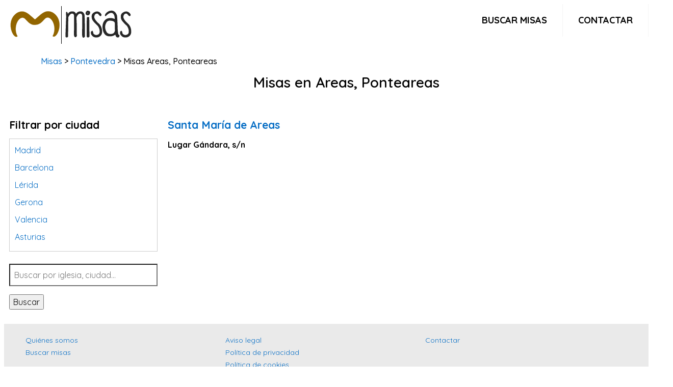

--- FILE ---
content_type: text/html; charset=UTF-8
request_url: https://misas.com.es/en/areas-ponteareas
body_size: 3595
content:
<!DOCTYPE html>
<html lang="es" class="no-js" l prefix="og: http://ogp.me/ns#">
<!--[if lt IE 7]>  <html class="no-js lt-ie9 lt-ie8 lt-ie7" lang=""> <![endif]-->
<!--[if IE 7]> <html class="no-js lt-ie9 lt-ie8" lang=""> <![endif]-->
<!--[if IE 8]> <html class="no-js lt-ie9" lang=""> <![endif]-->
<!--[if gt IE 8]><!-->
<!--<![endif]-->
<head>
    <meta charset="utf-8">
    <title>Misas en Areas, Ponteareas - misas.com.es</title>
    <meta name="description" content="Horario de misas en todas las parroquias de Areas, Ponteareas." />
    <link rel="shortcut icon" type="image/x-icon" href="https://misas.com.es/upload/favicon.png">

    

            <meta name="geo.placename" content="Areas, Ponteareas">
                    <meta name="robots" content="index,follow" />
                <link rel="canonical" href="https://misas.com.es/en/areas-ponteareas" />
    
    <meta name="viewport" content="width=device-width, initial-scale=1.0, maximum-scale=2.0" />

    <!-- Open Graph -->
    <meta property="og:type" content="website" />
    <meta property="og:title" content="Misas en Areas, Ponteareas - misas.com.es" />
    <meta property="og:image" content="" />
    <meta property="og:description" content="Horario de misas en todas las parroquias de Areas, Ponteareas." />
    <meta property="og:url" content="https://misas.com.es/en/areas-ponteareas" />
    <meta property="og:site_name" content="Misas en Areas, Ponteareas - misas.com.es"/>  

 <!-- InMobi Choice. Consent Manager Tag v3.0 (for TCF 2.2) -->
<script type="text/javascript" async=true>
(function() {
  var host = "www.themoneytizer.com";
  var element = document.createElement('script');
  var firstScript = document.getElementsByTagName('script')[0];
  var url = 'https://cmp.inmobi.com'
    .concat('/choice/', '6Fv0cGNfc_bw8', '/', host, '/choice.js?tag_version=V3');
  var uspTries = 0;
  var uspTriesLimit = 3;
  element.async = true;
  element.type = 'text/javascript';
  element.src = url;

  firstScript.parentNode.insertBefore(element, firstScript);

  function makeStub() {
    var TCF_LOCATOR_NAME = '__tcfapiLocator';
    var queue = [];
    var win = window;
    var cmpFrame;

    function addFrame() {
      var doc = win.document;
      var otherCMP = !!(win.frames[TCF_LOCATOR_NAME]);

      if (!otherCMP) {
        if (doc.body) {
          var iframe = doc.createElement('iframe');

          iframe.style.cssText = 'display:none';
          iframe.name = TCF_LOCATOR_NAME;
          doc.body.appendChild(iframe);
        } else {
          setTimeout(addFrame, 5);
        }
      }
      return !otherCMP;
    }

    function tcfAPIHandler() {
      var gdprApplies;
      var args = arguments;

      if (!args.length) {
        return queue;
      } else if (args[0] === 'setGdprApplies') {
        if (
          args.length > 3 &&
          args[2] === 2 &&
          typeof args[3] === 'boolean'
        ) {
          gdprApplies = args[3];
          if (typeof args[2] === 'function') {
            args[2]('set', true);
          }
        }
      } else if (args[0] === 'ping') {
        var retr = {
          gdprApplies: gdprApplies,
          cmpLoaded: false,
          cmpStatus: 'stub'
        };

        if (typeof args[2] === 'function') {
          args[2](retr);
        }
      } else {
        if(args[0] === 'init' && typeof args[3] === 'object') {
          args[3] = Object.assign(args[3], { tag_version: 'V3' });
        }
        queue.push(args);
      }
    }

    function postMessageEventHandler(event) {
      var msgIsString = typeof event.data === 'string';
      var json = {};

      try {
        if (msgIsString) {
          json = JSON.parse(event.data);
        } else {
          json = event.data;
        }
      } catch (ignore) {}

      var payload = json.__tcfapiCall;

      if (payload) {
        window.__tcfapi(
          payload.command,
          payload.version,
          function(retValue, success) {
            var returnMsg = {
              __tcfapiReturn: {
                returnValue: retValue,
                success: success,
                callId: payload.callId
              }
            };
            if (msgIsString) {
              returnMsg = JSON.stringify(returnMsg);
            }
            if (event && event.source && event.source.postMessage) {
              event.source.postMessage(returnMsg, '*');
            }
          },
          payload.parameter
        );
      }
    }

    while (win) {
      try {
        if (win.frames[TCF_LOCATOR_NAME]) {
          cmpFrame = win;
          break;
        }
      } catch (ignore) {}

      if (win === window.top) {
        break;
      }
      win = win.parent;
    }
    if (!cmpFrame) {
      addFrame();
      win.__tcfapi = tcfAPIHandler;
      win.addEventListener('message', postMessageEventHandler, false);
    }
  };

  makeStub();

  var uspStubFunction = function() {
    var arg = arguments;
    if (typeof window.__uspapi !== uspStubFunction) {
      setTimeout(function() {
        if (typeof window.__uspapi !== 'undefined') {
          window.__uspapi.apply(window.__uspapi, arg);
        }
      }, 500);
    }
  };

  var checkIfUspIsReady = function() {
    uspTries++;
    if (window.__uspapi === uspStubFunction && uspTries < uspTriesLimit) {
      console.warn('USP is not accessible');
    } else {
      clearInterval(uspInterval);
    }
  };

  if (typeof window.__uspapi === 'undefined') {
    window.__uspapi = uspStubFunction;
    var uspInterval = setInterval(checkIfUspIsReady, 6000);
  }
})();
</script>
<!-- End InMobi Choice. Consent Manager Tag v3.0 (for TCF 2.2) -->
    <!-- LazyHTML -->
   

    <!-- CSS -->
    <link rel="preload stylesheet" href="https://misas.com.es/assets/css/all-stylesheets.css">
    
    <!-- Google Fonts -->
    <link rel="preconnect" href="https://fonts.googleapis.com">
    <link rel="preconnect" href="https://fonts.gstatic.com" crossorigin>
    <link href="https://fonts.googleapis.com/css2?family=Quicksand:wght@300;400;500;600;700&display=swap" rel="stylesheet">
    
    <!-- Ad themoneytizer  -->
  <div id="137783-11"><script src="//ads.themoneytizer.com/s/gen.js?type=11"></script><script src="//ads.themoneytizer.com/s/requestform.js?siteId=137783&formatId=11"></script></div>
</head>
<body>
<div class="contenedor">
    <header class="header">
  <a href="https://misas.com.es"><img src="https://misas.com.es/upload/logo.png" alt="misas.com.es" style="width:260px; height:80px;"></a>
  <input class="menu-btn" type="checkbox" id="menu-btn" />
  <label class="menu-icon" for="menu-btn"><span class="navicon"></span></label>
  <ul class="menu">
    <li><a href="https://misas.com.es/search">Buscar misas</a></li>
    <li><a href="https://misas.com.es/contact">Contactar</a></li>
  </ul>
</header>
	
<div class="clearfix"></div>	    
    

<!-- PAGE CONTENTS STARTS========================================================================= -->
<div class="container">

<div class="row-white-management">

<p class="divertia-breadcrumb"><a href="/">Misas</a> > <a href="https://misas.com.es/en/p:pontevedra">Pontevedra</a> >  Misas Areas, Ponteareas </p>
	
<h1 id="center">Misas en Areas, Ponteareas</h1>
<p></p>
</div>

</div>

<div class="col-lg-12 lazyload" data-lazyhtml onvisible></div>

<!-- RIGHT COLUMN STARTS
========================================================================= -->
<div class="col-lg-3">   

<!-- BLOQUE PUBLI -->
<div class="col-lg-12">

</div>	
<div class="clearfix"></div> 	
<!-- FIN BLOQUE PUBLI -->	
	                     
<!-- TABS STARTS -->

<!---->

<h3>Filtrar por ciudad</h3>
<div style="height: 200px; overflow: scroll; border:1px solid #ccc; padding:10px;">
<p><a href="https://misas.com.es/en/p:madrid">Madrid</a></p>
<p><a href="https://misas.com.es/en/p:barcelona">Barcelona</a></p>
<p><a href="https://misas.com.es/en/p:lerida">L&eacute;rida</a></p>
<p><a href="https://misas.com.es/en/p:gerona">Gerona</a></p>
<p><a href="https://misas.com.es/en/p:valencia">Valencia</a></p>
<p><a href="https://misas.com.es/en/p:asturias">Asturias</a></p>
<p><a href="https://misas.com.es/en/p:tarragona">Tarragona</a></p>
<p><a href="https://misas.com.es/en/p:navarra">Navarra</a></p>
<p><a href="https://misas.com.es/en/p:valladolid">Valladolid</a></p>
<p><a href="https://misas.com.es/en/p:sevilla">Sevilla</a></p>
<p><a href="https://misas.com.es/en/p:la-coruna">La Coru&ntilde;a</a></p>
<p><a href="https://misas.com.es/en/p:santa-cruz-de-tenerife">Santa Cruz de Tenerife</a></p>
<p><a href="https://misas.com.es/en/p:cantabria">Cantabria</a></p>
<p><a href="https://misas.com.es/en/p:islas-baleares">Islas Baleares</a></p>
<p><a href="https://misas.com.es/en/p:las-palmas">Las Palmas</a></p>
<p><a href="https://misas.com.es/en/p:malaga">M&aacute;laga</a></p>
<p><a href="https://misas.com.es/en/p:alicante">Alicante</a></p>
<p><a href="https://misas.com.es/en/p:toledo">Toledo</a></p>
<p><a href="https://misas.com.es/en/p:zaragoza">Zaragoza</a></p>
<p><a href="https://misas.com.es/en/p:murcia">Murcia</a></p>
<p><a href="https://misas.com.es/en/p:vizcaya">Vizcaya</a></p>
<p><a href="https://misas.com.es/en/p:cadiz">C&aacute;diz</a></p>
<p><a href="https://misas.com.es/en/p:granada">Granada</a></p>
<p><a href="https://misas.com.es/en/p:cordoba">C&oacute;rdoba</a></p>
<p><a href="https://misas.com.es/en/p:pontevedra">Pontevedra</a></p>
<p><a href="https://misas.com.es/en/p:huesca">Huesca</a></p>
<p><a href="https://misas.com.es/en/p:burgos">Burgos</a></p>
<p><a href="https://misas.com.es/en/p:jaen">Ja&eacute;n</a></p>
<p><a href="https://misas.com.es/en/p:badajoz">Badajoz</a></p>
<p><a href="https://misas.com.es/en/p:leon">Le&oacute;n</a></p>
<p><a href="https://misas.com.es/en/p:guadalajara">Guadalajara</a></p>
<p><a href="https://misas.com.es/en/p:salamanca">Salamanca</a></p>
<p><a href="https://misas.com.es/en/p:caceres">C&aacute;ceres</a></p>
<p><a href="https://misas.com.es/en/p:ciudad-real">Ciudad Real</a></p>
<p><a href="https://misas.com.es/en/p:castellon">Castell&oacute;n</a></p>
<p><a href="https://misas.com.es/en/p:cuenca">Cuenca</a></p>
<p><a href="https://misas.com.es/en/p:teruel">Teruel</a></p>
<p><a href="https://misas.com.es/en/p:zamora">Zamora</a></p>
<p><a href="https://misas.com.es/en/p:guipuzcoa">Guip&uacute;zcoa</a></p>
<p><a href="https://misas.com.es/en/p:segovia">Segovia</a></p>
<p><a href="https://misas.com.es/en/p:palencia">Palencia</a></p>
<p><a href="https://misas.com.es/en/p:orense">Orense</a></p>
<p><a href="https://misas.com.es/en/p:almeria">Almer&iacute;a</a></p>
<p><a href="https://misas.com.es/en/p:la-rioja">La Rioja</a></p>
<p><a href="https://misas.com.es/en/p:huelva">Huelva</a></p>
<p><a href="https://misas.com.es/en/p:lugo">Lugo</a></p>
<p><a href="https://misas.com.es/en/p:avila">&Aacute;vila</a></p>
<p><a href="https://misas.com.es/en/p:albacete">Albacete</a></p>
<p><a href="https://misas.com.es/en/p:soria">Soria</a></p>
<p><a href="https://misas.com.es/en/p:alava">&Aacute;lava</a></p>
<p><a href="https://misas.com.es/en/p:ceuta">Ceuta</a></p>
<p><a href="https://misas.com.es/en/p:melilla">Melilla</a></p>
</div>
<br>


<form method="GET" action="https://misas.com.es/search" accept-charset="UTF-8" role="form">

		<input id="cuadro-busqueda" type="search" value="" name="q" style="float:none" placeholder="Buscar por iglesia, ciudad..."><button id="boton-accion">Buscar</button>                 

</form>

<br>

<div style='padding-top:1%;text-align:center'>
</div>

</div>
<div class="col-lg-9">
	<!-- EMPIEZA COLUMNA PRODUCTO -->
		<!-- ARTICLE STARTS -->
	<div class="col-12-categoria">
	<div class="col-lg-12 col-md-12 post_min_height" style="padding-left:0px; padding-right:0px">

	</div>
	<div class="col-12-categoria-gris">
	<h3 id="caps"><a href="https://misas.com.es/parroquia-de-santa-maria-de-areas-areas-ponteareas"  class="news_title_color">Santa Mar&iacute;a de Areas</a></h3>


	<div class="col-12-categoria"><strong>Lugar G&aacute;ndara, s/n</strong></div>
			</div>
	<div class="clearfix"></div>


	</div>


	<!-- ARTICLE ENDS -->
	
		
	
</div>






	
	</div>
	
	</div>

	</div>

	<!-- TERMINA COLUMNA PRODUCTO -->

</section>
<section>

<div style='text-align:center'>

</div>

	<!-- PAGGING STARTS -->
	<div class="row pagging">
	<div class="col-lg-12 col-md-12" style="text-align:center">
	<!---->
	
	 
	 
	
	</div>
	</div>
	<!-- PAGGING ENDS -->

</section>
<div style="clear:both"></div>
<!-- /. LATEST ARTICLES ENDS========================================================================= --> 
<!--Con este cierre ensanchamos el footer  -->
</div>

    
    <footer class="footer-area">
<div class="footer-bottom-area image-bg">
  <div class="footer-bottom-area-bg"></div>
<div class="container">	



<ul  class="col-lg-4">
<li><a href="/about">Quiénes somos</a></li>
<li><a href="/search">Buscar misas</a></li>
</ul>




	<ul  class="col-lg-4">
	<li><a href="/about/aviso-legal">Aviso legal</a></li>
	<li><a href="/about/privacidad">Política de privacidad</a></li>
	<li><a href="/about/cookies">Política de cookies</a></li>
	</ul>



	<ul class="col-lg-4">
	<li><a href="/contact">Contactar</a></li>
	</ul>

</div>
</div>
<div class="footer-copyright">
<p>&copy; 2023 misas.com.es</p>
</div>
    
    
</div>

</body>
</html>

--- FILE ---
content_type: text/css
request_url: https://misas.com.es/assets/css/all-stylesheets.css
body_size: 2476
content:
@charset "utf-8";


html {
    font-family: 'Quicksand', sans-serif;
    -webkit-text-size-adjust: 100%;
    -ms-text-size-adjust: 100%
}


/*************************** menu area  **************************/

body,html {
    height: 100%
}

body {
    font-weight: 400;
    line-height: 24px;
    font-size: 16px;
}

.container {
    padding-right: 5px;
    padding-left: 5px;
    margin-right: auto;
    margin-left: auto
}

@media (min-width: 768px) {
    .container {
        width:750px
    }
}

@media (min-width: 992px) {
    .container {
        width:970px
    }
}

@media (min-width: 1200px) {
    .container {
        width:95%;
        max-width: 1920px
    }
}

.clearfix:after,.clearfix:before,.container:after,.container:before,.nav:after,.nav:before,.navbar-collapse:after,.navbar-collapse:before,.navbar-header:after,.navbar-header:before,.navbar:after,.navbar:before,.row:after,.row:before {
    display: table;
    content: " "
}

.clearfix:after,.container:after,.nav:after,.navbar-collapse:after,.navbar-header:after,.navbar:after,.row:after {
    clear: both
}

.row {
    margin-right: -15px;
    margin-left: -15px
}

a{color:#096fc5; text-decoration:none;}
a:hover {text-decoration: underline; color:#000;}

/****************************************************************
*************************** menu area  **************************
****************************************************************/

.header {
  background-color: #fff;rgba(0,0,0,.1);
  position: inherit;
  width: 100%;
  z-index: 3;
  font-size:16px;
  text-transform:uppercase;
}

.header ul {
  margin: 0;
  padding: 0;
  list-style: none;
  overflow: hidden;
  background-color: #fff;
}

.header li a {
  display: block;
  padding: 20px 20px;
  border-right: 1px solid #f4f4f4;
  text-decoration: none;
  color:#000;
}

.header li a:hover,
.header .menu-btn:hover {
  background-color: #f4f4f4;
}

.header .logo {
  display: block;
  float: left;
  font-size: 2em;
  padding: 10px 20px;
  text-decoration: none;
}

/* menu */

.header .menu {
  clear: both;
  max-height: 0;
  transition: max-height .2s ease-out;
}

/* menu icon */

.header .menu-icon {
  cursor: pointer;
  display: inline-block;
  float: right;
  padding: 28px 20px;
  position: relative;
  user-select: none;
}

.header .menu-icon .navicon {
  background: #333;
  display: block;
  height: 2px;
  position: relative;
  transition: background .2s ease-out;
  width: 18px;
}

.header .menu-icon .navicon:before,
.header .menu-icon .navicon:after {
  background: #333;
  content: '';
  display: block;
  height: 100%;
  position: absolute;
  transition: all .2s ease-out;
  width: 100%;
}

.header .menu-icon .navicon:before {
  top: 5px;
}

.header .menu-icon .navicon:after {
  top: -5px;
}

/* menu btn */

.header .menu-btn {
  display: none;
}

.header .menu-btn:checked ~ .menu {
  max-height: 240px;
}

.header .menu-btn:checked ~ .menu-icon .navicon {
  background: transparent;
}

.header .menu-btn:checked ~ .menu-icon .navicon:before {
  transform: rotate(-45deg);
}

.header .menu-btn:checked ~ .menu-icon .navicon:after {
  transform: rotate(45deg);
}

.header .menu-btn:checked ~ .menu-icon:not(.steps) .navicon:before,
.header .menu-btn:checked ~ .menu-icon:not(.steps) .navicon:after {
  top: 0;
}



@media (min-width: 768px) {
  .header li {
    float: left;
  }
  .header li a {
    padding: 20px 30px;
	color:#000;
  }
  .header .menu {
    clear: none;
    float: right;
    max-height: none;
	font-size: 18px;
	text-transform: uppercase;
	font-weight: 700;
  }
  .header .menu-icon {
    display: none;
  }
}

/* ====================
  Responsive Section
=======================*/

/* Tablet desktop :768px. */

@media only screen and (min-width: 768px) and (max-width: 991px) {
  header .navigation .menu-list {
    width: 60%;
  }

  header .navigation .menu-list li a{
    font-size: 16px;
  }

}

/* Large Mobile :480px. */

@media only screen and (max-width: 767px) {

  header .navigation {position:fixed;}

  header .navigation .menu-list {
    position: absolute;
    top: 12vh;
    min-width: 100%;
    background: rgba(255, 255, 255, 1);
    text-align: center;
    display: none;
  }

  header .navigation .menu-list li {
    display: block;
  }

  header .navigation .menu-list li a {
    display: block;
    padding: 20px;
    transition: color 1s ease, padding 1s ease, background-color 1s ease;

  }

  header .navigation .menu-list li a:hover{
    color: #b1d4e0;
    padding-left: 30px;
    background: rgba(255, 255, 255, 0.99);
  }

  header .navigation .humbarger{
    display: block;
  }
}

/* small mobile :320px. */

@media only screen and (max-width: 479px) {
	
  header .navigation {position:fixed;}

  .intro-inner .intro-content h1 {
    font-size: 2rem;
    letter-spacing: 1px;
  }

  .intro-inner .intro-content p {
    margin-top: 10px;
  }
}

/****************************************************************
************************ fin menu area  *************************
****************************************************************/

.row-white-management {
    background-color: #fff;
    padding: 10px 40px 10px 40px;
    line-height: 24px;
    color: #000;
    font-weight: 500;
    float: left;
    width: 100%;
    margin-top: 10px;
}

.row-white-management h1 {
    position: relative;
    line-height: 30px;
    font-weight: 600
}

.cuadro-busqueda {
    border: 1px solid #dedede;
    width: 60%;
    text-align: center;
    float: left;
    padding: 10px 0;
}

.boton-accion {
    float: none;
    background-color: #248fd6;
    color: #fff;
    padding: 11px 20px;
    font-weight: 700;
    text-transform: uppercase;
    border: 0;
    max-width: 200px;
}

@media (max-width: 767px) {
	.row-white-management {
	    padding: 10px;
	}
	.navbar{display:none}
	
	label {
	    max-width: 100%;
	    margin-bottom: 5px;
	    font-weight: 500;
	}
}

.col-lg-1,.col-lg-10,.col-lg-11,.col-lg-12,.col-lg-2,.col-lg-3,.col-lg-4,.col-lg-5,.col-lg-6,.col-lg-7,.col-lg-8,.col-lg-9 {
    position: relative;
    min-height: 1px;
    padding-right: 10px;
    padding-left: 10px;
	float:left;
	overflow: hidden;
}

.pagination {
    display: inline-block;
    padding-left: 0;
    margin: 20px 0;
    border-radius: 4px
}

.pagination>li {
    display: inline
}

.pagination>li>a, .pagination>li>span {
    position: relative;
    float: left;
    padding: 6px 12px;
    margin-left: -1px;
    line-height: 1.42857143;
    color: #444;
    text-decoration: none;
    background-color: #fff;
    border: 1px solid #ddd
}

.pagination>li:first-child>a, .pagination>li:first-child>span {
    margin-left: 0;
    border-top-left-radius: 4px;
    border-bottom-left-radius: 4px
}

.pagination>li:last-child>a, .pagination>li:last-child>span {
    border-top-right-radius: 4px;
    border-bottom-right-radius: 4px
}

.pagination>li>a:hover, .pagination>li>span:hover, .pagination>li>a:focus, .pagination>li>span:focus {
    color: #fff;
    background-color: #e4545b;
    border-color: #e4545b
}

.pagination>.active>a, .pagination>.active>span, .pagination>.active>a:hover, .pagination>.active>span:hover, .pagination>.active>a:focus, .pagination>.active>span:focus {
    z-index: 2;
    color: #fff;
    cursor: default;
    background-color: #e4545b;
    border-color: #e4545b
}

.pagination>.disabled>span, .pagination>.disabled>span:hover, .pagination>.disabled>span:focus, .pagination>.disabled>a, .pagination>.disabled>a:hover, .pagination>.disabled>a:focus {
    color: #777;
    cursor: not-allowed;
    background-color: #fff;
    border-color: #ddd
}

.pagination-lg>li>a, .pagination-lg>li>span {
    font-size: 16px;
    padding-top: 8px;
    padding-right: 14px;
    padding-bottom: 8px;
    padding-left: 14px;
}

.pagination-lg>li:first-child>a, .pagination-lg>li:first-child>span {
    border-top-left-radius: 0px;
    border-bottom-left-radius: 0px
}

.pagination-lg>li:last-child>a, .pagination-lg>li:last-child>span {
    border-top-right-radius: 0px;
    border-bottom-right-radius: 0px
}

.pagination-sm>li>a, .pagination-sm>li>span {
    padding: 5px 10px;
    font-size: 12px
}

.pagination-sm>li:first-child>a, .pagination-sm>li:first-child>span {
    border-top-left-radius: 3px;
    border-bottom-left-radius: 3px
}

.pagination-sm>li:last-child>a, .pagination-sm>li:last-child>span {
    border-top-right-radius: 3px;
    border-bottom-right-radius: 3px
}

.row-white-management p{
    font-size: 1;
}

/* ====================
  Responsive Section
=======================*/

#center {
    text-align: center
}

.contenedor {
    background-color: #fff;
    margin: auto;
    width: 100%;
    max-width: 100%
}

article,footer,header,main,nav,section {
    display: block
}

b,strong {
    font-weight: 700
}

h1 {
    margin: .67em 0;
    font-size: 2em
}

small {
    font-size: 80%
}

img {
    border: 0;
	width:100%;
	height:100%;
}


button,input,textarea {
    margin: 0;
    font: inherit;
    color: inherit
}

button {
    overflow: visible
}


html {
    font-size: 16px;
    -webkit-tap-highlight-color: transparent
}

button,input,textarea {
    font-family: inherit;
    font-size: inherit;
    line-height: inherit
}


img {
    vertical-align: middle
}





.h1,.h2,.h3,.h4,.h5,.h6,h1,h2,h3,h4,h5,h6 {
    font-family: inherit;
    font-weight: 500;
    line-height: 1.1;
    color: inherit
}



.h1,h1 {
    font-size: 28px
}

.h2,h2 {
    font-size: 24px
}

.h3,h3 {
    font-size: 21px
}

.h4,h4 {
    font-size: 18px
}

.h5,h5 {
    font-size: 14px
}

.h6,h6 {
    font-size: 12px
}

p {
    margin: 0 0 10px
}

.small,small {
    font-size: 85%
}


ul {
    margin-top: 0;
    margin-bottom: 10px;
    font-size: 14px;
	list-style: none;
}

ul ul {
    margin-bottom: 0
}





@media (min-width: 1200px) {

    .col-lg-12 {
        width: 100%;
        background-color: #fff
    }

    .col-lg-11 {
        width: 91.66666667%
    }

    .col-lg-10 {
        width: 83.33333333%
    }

    .col-lg-9 {
        width: 72%
    }

    .col-lg-8 {
        width: 64%
    }

    .col-lg-7 {
        width: 58.33333333%
    }

    .col-lg-6 {
        width: 50%
    }

    .col-lg-5 {
        width: 41.66666667%
    }

    .col-lg-4 {
        width: 31%
    }

    .col-lg-3 {
        width: 23%
    }

    .col-lg-2 {
        width: 16.66666667%
    }

    .col-lg-1 {
        width: 8.33333333%
    }


}

label {
    display: inline-block;
    max-width: 100%;
    margin-bottom: 5px;
    font-weight: 500
}

input[type=search] {
    -webkit-box-sizing: border-box;
    -moz-box-sizing: border-box;
    box-sizing: border-box
}

input[type=checkbox],input[type=radio] {
    margin: 4px 0 0;
    line-height: normal
}


input[type=search] {
    -webkit-appearance: none
}




.pheader {
    font-size: 16px
}


img {
    max-width: 100%;
    height: auto
}

h1,h2,h3,h4,h5,h6 {
    margin: 15px 0 15px;
    font-weight: 700
}

h1 {
    position: relative;
    font-weight: 400;
    line-height: 30px;
    margin-bottom: 30px
}


.image-bg {
    color: #000;
    position: relative
}


.footer-bottom-area-bg::before,.top-area-bg::before {
    background: rgba(0,0,0,.1);
    content: "";
    height: 100%;
    left: 0;
    opacity: .8;
    position: absolute;
    top: 0;
    width: 100%
}

.area-title {
    margin-top: 30px
}


.footer-bottom-area {
    position: relative;
    padding-bottom: 20px;
    padding-top: 20px
}

.footer-bottom-area-bg {
    background: rgba(0,0,0,0);
    height: 100%;
    left: 0;
    position: absolute;
    top: 0;
    width: 100%
}

ul.footer-blog-post,ul.quick-links {
    list-style: outside none none;
    margin: 0;
    padding: 0
}

ul.footer-blog-post li,ul.quick-links li {
    line-height: 30px;
    display: block
}

ul.footer-blog-post li:last-child,ul.quick-links li:last-child {
    border-bottom: 0 none
}

.footer-blog-post a {
    color: #000
}


.footer-copyright {
    background: #222 none repeat scroll 0 0;
    color: #fff;
    padding: 20px 0;
    text-align: center;
    letter-spacing: 2px;
    font-size: 12px;
}

.footer-copyright p {
    margin-bottom: 0;
}



.tabs {
    padding-bottom: 30px
}

input,textarea {
    font-size: 16px;
    padding: 8px;
    margin-bottom: 16px;
    border-radius: 0!important;
    width: 100%
}

input[type=checkbox],input[type=radio] {
    width: auto!important
}



